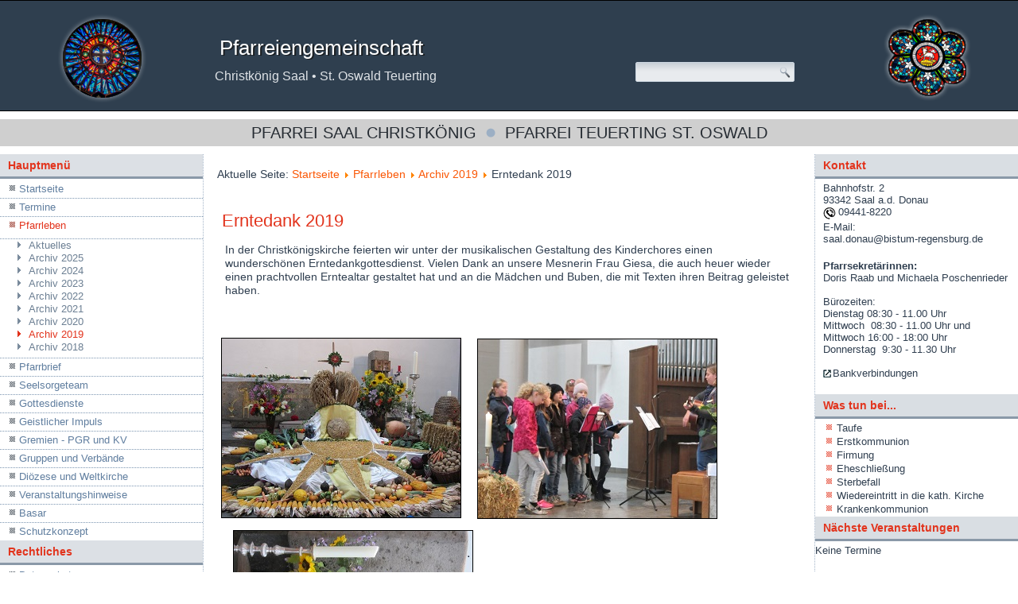

--- FILE ---
content_type: text/html; charset=utf-8
request_url: http://pfarrei-saal-teuerting.de/pfarrleben/archiv-2019/86-erntedank-2019.html
body_size: 4721
content:
<!DOCTYPE html>
<html dir="ltr" lang="de-de">
<head>
    <base href="http://pfarrei-saal-teuerting.de/pfarrleben/archiv-2019/86-erntedank-2019.html" />
	<meta http-equiv="content-type" content="text/html; charset=utf-8" />
	<meta name="keywords" content="Pfarrei, Saal/Donau, Pfarreiengemeinschaft, Teuerting, Thaldorf, Einmuß, Oberschambach, Buchhofen, Reißing, Unterwendling " />
	<meta name="author" content="Super User" />
	<meta name="description" content="Pfarreiengemeinschaft Saal an der Donau Christkönig | Teuerting St. Oswald" />
	<meta name="generator" content="Joomla! - Open Source Content Management" />
	<title>Erntedank 2019 - Pfarreiengemeinschaft Saal an der Donau Christkönig | Teuerting St. Oswald</title>
	<link href="/templates/saal15112018a/favicon.ico" rel="shortcut icon" type="image/vnd.microsoft.icon" />
	<link href="/plugins/system/imagesizer/lbscripts/lightbox2/lightbox.css" rel="stylesheet" type="text/css" media="all" />
	<link href="/media/plg_system_jcemediabox/css/jcemediabox.min.css?7d30aa8b30a57b85d658fcd54426884a" rel="stylesheet" type="text/css" />
	<link href="/media/plg_system_jcepro/site/css/content.min.css?86aa0286b6232c4a5b58f892ce080277" rel="stylesheet" type="text/css" />
	<link href="/components/com_jevents/views/flat/assets/css/modstyle.css?v=3.6.6" rel="stylesheet" type="text/css" />
	<link href="/media/com_jevents/css/bootstrap.css" rel="stylesheet" type="text/css" />
	<link href="/media/com_jevents/css/bootstrap-responsive.css" rel="stylesheet" type="text/css" />
	<script type="application/json" class="joomla-script-options new">{"csrf.token":"291cb8a4a1961462d69c0d76c7bc1790","system.paths":{"root":"","base":""}}</script>
	<script src="/media/jui/js/jquery.min.js?4f6bef79bbb1e68498552231be3f0936" type="text/javascript"></script>
	<script src="/media/jui/js/jquery-noconflict.js?4f6bef79bbb1e68498552231be3f0936" type="text/javascript"></script>
	<script src="/media/jui/js/jquery-migrate.min.js?4f6bef79bbb1e68498552231be3f0936" type="text/javascript"></script>
	<script src="/plugins/system/imagesizer/lbscripts/lightbox2/lightbox.min.js" type="text/javascript"></script>
	<script src="/media/system/js/mootools-core.js?4f6bef79bbb1e68498552231be3f0936" type="text/javascript"></script>
	<script src="/media/system/js/core.js?4f6bef79bbb1e68498552231be3f0936" type="text/javascript"></script>
	<script src="/media/system/js/mootools-more.js?4f6bef79bbb1e68498552231be3f0936" type="text/javascript"></script>
	<script src="/media/system/js/caption.js?4f6bef79bbb1e68498552231be3f0936" type="text/javascript"></script>
	<script src="/media/plg_system_jcemediabox/js/jcemediabox.min.js?7d30aa8b30a57b85d658fcd54426884a" type="text/javascript"></script>
	<script type="text/javascript">
jQuery(function($) {
			 $('.hasTip').each(function() {
				var title = $(this).attr('title');
				if (title) {
					var parts = title.split('::', 2);
					var mtelement = document.id(this);
					mtelement.store('tip:title', parts[0]);
					mtelement.store('tip:text', parts[1]);
				}
			});
			var JTooltips = new Tips($('.hasTip').get(), {"maxTitleChars": 50,"fixed": false});
		});jQuery(window).on('load',  function() {
				new JCaption('img.caption');
			});jQuery(document).ready(function(){WfMediabox.init({"base":"\/","theme":"standard","width":"","height":"","lightbox":0,"shadowbox":0,"icons":1,"overlay":1,"overlay_opacity":0.8000000000000000444089209850062616169452667236328125,"overlay_color":"#000000","transition_speed":500,"close":2,"labels":{"close":"PLG_SYSTEM_JCEMEDIABOX_LABEL_CLOSE","next":"PLG_SYSTEM_JCEMEDIABOX_LABEL_NEXT","previous":"PLG_SYSTEM_JCEMEDIABOX_LABEL_PREVIOUS","cancel":"PLG_SYSTEM_JCEMEDIABOX_LABEL_CANCEL","numbers":"PLG_SYSTEM_JCEMEDIABOX_LABEL_NUMBERS","numbers_count":"PLG_SYSTEM_JCEMEDIABOX_LABEL_NUMBERS_COUNT","download":"PLG_SYSTEM_JCEMEDIABOX_LABEL_DOWNLOAD"},"swipe":true,"expand_on_click":true});});
	</script>

    <link rel="stylesheet" href="/templates/system/css/system.css" />
    <link rel="stylesheet" href="/templates/system/css/general.css" />

    <!-- Created by Artisteer v4.3.0.60928 -->
    
    
    <meta name="viewport" content="initial-scale = 1.0, maximum-scale = 1.0, user-scalable = no, width = device-width" />

    <!--[if lt IE 9]><script src="https://html5shiv.googlecode.com/svn/trunk/html5.js"></script><![endif]-->
    <link rel="stylesheet" href="/templates/saal15112018a/css/template.css" media="screen" type="text/css" />
    <!--[if lte IE 7]><link rel="stylesheet" href="/templates/saal15112018a/css/template.ie7.css" media="screen" /><![endif]-->
    <link rel="stylesheet" href="/templates/saal15112018a/css/template.responsive.css" media="all" type="text/css" />

<link rel="shortcut icon" href="/templates/saal15112018a/favicon.ico" type="image/x-icon" />
    <script>if ('undefined' != typeof jQuery) document._artxJQueryBackup = jQuery;</script>
    <script src="/templates/saal15112018a/jquery.js"></script>
    <script>jQuery.noConflict();</script>

    <script src="/templates/saal15112018a/script.js"></script>
    <script src="/templates/saal15112018a/script.responsive.js"></script>
    <script src="/templates/saal15112018a/modules.js"></script>
    <script type="text/javascript">if(typeof jQuery != "undefined") window.artxJQuery = jQuery;</script>    <script>if (document._artxJQueryBackup) jQuery = document._artxJQueryBackup;</script>
</head>
<body>

<div id="art-main">
<header class="art-header">
    <div class="art-shapes">
        <div class="art-object1103093074"></div>
<div class="art-object289284355"></div>

            </div>

<h1 class="art-headline">
    <a href="/">Pfarreiengemeinschaft</a>
</h1>
<h2 class="art-slogan">Christkönig Saal • St. Oswald Teuerting</h2>




<div class="art-textblock art-object227400126">
    <form class="art-search" name="Search" action="/index.php" method="post">
    <input type="text" value="" name="searchword" />
    <input type="hidden" name="task" value="search" />
<input type="hidden" name="option" value="com_search" />
<input type="submit" value="Search" name="search" class="art-search-button" />
</form>
</div>
                        
                    
</header>
<nav class="art-nav">
    <div class="art-nav-inner">
    
<ul class="art-hmenu"><li class="item-103 deeper parent"><a href="/saal-christkönig.html">Pfarrei Saal Christkönig</a><ul><li class="item-122 deeper parent"><a href="/saal-christkönig/pfarrei-saal.html">Pfarrei Saal</a><ul><li class="item-144"><a href="/saal-christkönig/pfarrei-saal/alte-pfarrkirche-saal.html">Alte Pfarrkirche Saal</a></li><li class="item-143"><a href="/saal-christkönig/pfarrei-saal/andreaskirche-untersaal.html">Alte Kirche Untersaal</a></li></ul></li><li class="item-105"><a href="/saal-christkönig/filiale-thaldorf.html">Thaldorf</a></li><li class="item-107"><a href="/saal-christkönig/expositur-einmuss.html">Einmuß</a></li><li class="item-109"><a href="/saal-christkönig/oberschambach.html">Oberschambach</a></li></ul></li><li class="item-111 deeper parent"><a href="/teuerting-st-oswald.html">Pfarrei Teuerting St. Oswald</a><ul><li class="item-123"><a href="/teuerting-st-oswald/pfarrei-teuerting.html">Pfarrei Teuerting</a></li><li class="item-113"><a href="/teuerting-st-oswald/buchhofen.html">Buchhofen</a></li><li class="item-115"><a href="/teuerting-st-oswald/reissing.html">Reißing</a></li><li class="item-117"><a href="/teuerting-st-oswald/unterwendling.html">Unterwendling</a></li></ul></li></ul> 
        </div>
    </nav>
<div class="art-sheet clearfix">
            <div class="art-layout-wrapper">
                <div class="art-content-layout">
                    <div class="art-content-layout-row">
                        <div class="art-layout-cell art-sidebar1">
<div class="art-vmenublock clearfix"><div class="art-vmenublockheader"><h3 class="t">Hauptmenü</h3></div><div class="art-vmenublockcontent"><ul class="art-vmenu"><li class="item-127"><a href="/">Startseite</a></li><li class="item-165"><a href="/veranstaltungen.html">Termine</a></li><li class="item-138 active deeper parent"><a class=" active" href="/pfarrleben.html">Pfarrleben</a><ul class="active"><li class="item-222"><a href="/pfarrleben/aktuelles.html">Aktuelles</a></li><li class="item-324"><a href="/pfarrleben/pfarrleben-archiv-2025.html">Archiv 2025</a></li><li class="item-315"><a href="/pfarrleben/archiv-2024.html">Archiv 2024</a></li><li class="item-306"><a href="/pfarrleben/pfarrleben-archiv-2023.html">Archiv 2023</a></li><li class="item-302"><a href="/pfarrleben/pfarrleben-archiv-2022_.html">Archiv 2022</a></li><li class="item-287"><a href="/pfarrleben/pfarrleben-archiv-2021.html">Archiv 2021</a></li><li class="item-273"><a href="/pfarrleben/archiv-2020.html">Archiv 2020</a></li><li class="item-221 current active"><a class=" active" href="/pfarrleben/archiv-2019.html">Archiv 2019</a></li><li class="item-220"><a href="/pfarrleben/archiv-2018.html">Archiv 2018</a></li></ul></li><li class="item-126 deeper parent"><a href="/pfarrbrief.html">Pfarrbrief</a><ul><li class="item-191"><a href="/pfarrbrief/aktueller-pfarrbrief.html">Aktueller Pfarrbrief</a></li><li class="item-323"><a href="/pfarrbrief/pfarrbrief-archiv-2025.html">Archiv 2025</a></li><li class="item-316"><a href="/pfarrbrief/archiv-2024.html">Archiv 2024</a></li><li class="item-307"><a href="/pfarrbrief/archiv-2023.html">Archiv 2023</a></li><li class="item-300"><a href="/pfarrbrief/archiv-2022.html">Archiv 2022</a></li><li class="item-288"><a href="/pfarrbrief/archiv-2021.html">Archiv 2021</a></li><li class="item-274"><a href="/pfarrbrief/archiv-2020.html">Archiv 2020</a></li><li class="item-223"><a href="/pfarrbrief/archiv-2019.html">Archiv 2019</a></li><li class="item-190"><a href="/pfarrbrief/archiv-2018.html">Archiv 2018</a></li></ul></li><li class="item-129"><a href="/seelsorgeteam.html">Seelsorgeteam</a></li><li class="item-128"><a href="/gottesdienstzeiten.html">Gottesdienste</a></li><li class="item-131"><a href="/geistlicher-impuls.html">Geistlicher Impuls</a></li><li class="item-167"><a href="/gremien-pgr-und-kv.html">Gremien - PGR und KV</a></li><li class="item-135 deeper parent"><a href="/gruppen-und-verbände.html">Gruppen und Verbände</a><ul><li class="item-168"><a href="/gruppen-und-verbände/ministranten.html">Ministranten</a></li><li class="item-169"><a href="/gruppen-und-verbände/chöre.html">Chöre</a></li><li class="item-170"><a href="/gruppen-und-verbände/kdfb-saal.html">KDFB Saal</a></li><li class="item-171"><a href="/gruppen-und-verbände/kdfb-einmuß.html">KDFB Einmuß</a></li><li class="item-172"><a href="/gruppen-und-verbände/kab-saal.html">KAB Saal</a></li><li class="item-173"><a href="/gruppen-und-verbände/senioren-saal.html">Senioren Saal</a></li><li class="item-174"><a href="/gruppen-und-verbände/senioren-teuerting.html">Senioren Teuerting</a></li><li class="item-175"><a href="/gruppen-und-verbände/keb-saal.html">KEB Saal</a></li><li class="item-176"><a href="/gruppen-und-verbände/pfadfinder-saal.html">Pfadfinder Saal</a></li><li class="item-177"><a href="/gruppen-und-verbände/kjg-saal.html">KJG Saal</a></li><li class="item-178"><a href="/gruppen-und-verbände/kljb-teuerting.html">KLJB Teuerting</a></li><li class="item-179"><a href="/gruppen-und-verbände/kljb-thaldorf.html">KLJB Thaldorf</a></li></ul></li><li class="item-303"><a href="/diözese-und-weltkirche.html">Diözese und Weltkirche</a></li><li class="item-158"><a href="/veranstaltungshinweise.html">Veranstaltungshinweise</a></li><li class="item-213"><a href="/basar-ankündigung.html">Basar </a></li><li class="item-308"><a href="/isk.html">Schutzkonzept</a></li></ul></div></div><div class="art-vmenublock clearfix"><div class="art-vmenublockheader"><h3 class="t">Rechtliches</h3></div><div class="art-vmenublockcontent"><ul class="art-vmenu"><li class="item-163"><a href="/datenschutz.html">Datenschutz</a></li><li class="item-164"><a href="/impressum.html">Impressum</a></li></ul></div></div>



                        </div>

                        <div class="art-layout-cell art-content">
<article class="art-post"><div class="art-postcontent clearfix">
<div class="breadcrumbs">
<span class="showHere">Aktuelle Seite: </span><a href="/" class="pathway">Startseite</a> <img src="/media/system/images/arrow.png" alt="" /> <a href="/pfarrleben.html" class="pathway">Pfarrleben</a> <img src="/media/system/images/arrow.png" alt="" /> <a href="/pfarrleben/archiv-2019.html" class="pathway">Archiv 2019</a> <img src="/media/system/images/arrow.png" alt="" /> <span>Erntedank 2019</span></div>
</div></article><article class="art-post art-messages"><div class="art-postcontent clearfix">
<div id="system-message-container">
</div></div></article><div class="item-page" itemscope itemtype="http://schema.org/Article"><article class="art-post"><h2 class="art-postheader"><a href="/pfarrleben/archiv-2019/86-erntedank-2019.html">Erntedank 2019</a></h2><div class="art-postcontent clearfix"><div class="art-article"><p>In der Christkönigskirche feierten wir unter der musikalischen Gestaltung des Kinderchores einen wunderschönen Erntedankgottesdienst. Vielen Dank an unsere Mesnerin Frau Giesa, die auch heuer wieder einen prachtvollen Erntealtar gestaltet hat und an die Mädchen und Buben, die mit Texten ihren Beitrag geleistet haben.</p>
<p>&nbsp;</p>
<h1><img style="border: 1px solid #000000; margin-right: 10px; vertical-align: middle; float: left;" src="/images/Erntedank_Altar_2019.jpg" alt="Erntedank Altar 2019" /></h1>
<p><img style="border: 1px solid #000000; margin-right: 10px; margin-left: 10px; float: left;" src="/images/Erntedank_Kinderchor_2019.jpg" alt="Erntedank Kinderchor 2019" /><img style="border: 1px solid #000000; margin-left: 10px;" src="/images/Erntedank_Blumen_2019.jpg" alt="Erntedank Blumen 2019" /></p>
<p>&nbsp;</p>
<p><img style="border: 1px solid #000000; margin-right: 10px; float: left;" src="/images/Erntedank_Lektoren_2019.jpg" alt="Erntedank Lektoren 2019" /></p>
<h1><img style="border: 1px solid #000000; margin-left: 10px; margin-right: 10px; float: left;" src="/images/Erntedank_Pfarrer_2019.jpg" alt="Erntedank Pfarrer 2019" /></h1>
<p>&nbsp;</p>
<p>&nbsp;</p>
<p>&nbsp;</p>
<h1>&nbsp;</h1>
<h1>&nbsp;</h1>
<h1>&nbsp;</h1>
<h1>&nbsp;</h1>
<h1>&nbsp;</h1>
<h1>&nbsp;</h1> </div></div></article></div>


                        </div>
                        <div class="art-layout-cell art-sidebar2">
<div class="art-block clearfix"><div class="art-blockheader"><h3 class="t">Kontakt</h3></div><div class="art-blockcontent"><div class="custom"  >
	<p><span class="xr_tr xr_s10" style="left: -278px; top: 50px; width: 278px;">Bahnhofstr. 2<br />93342 Saal a.d. Donau</span> <br /><span class="xr_tr xr_s10" style="left: -118px; top: 81px; width: 138px;"><img src="/images/telefon01.jpg" alt="telefon01" style="vertical-align: middle; margin-left: 0px;" />09441-8220</span></p>
<p><span class="xr_tr xr_s10" style="left: -118px; top: 81px; width: 138px;">E-Mail: <br /><a href="mailto:saal.donau@bistum-regensburg.de">saal.donau@bistum-regensburg.de</a></span></p>
<p>&nbsp;</p>
<p><span class="xr_tr xr_s10" style="left: -118px; top: 81px; width: 138px;"><strong><span class="xr_tl xr_s6" style="top: 211px;">Pfarrsekretärinnen:<br /></span></strong><span class="xr_tl xr_s6" style="top: 211px;">Doris Raab und Michaela Poschenrieder<br /><br />Bürozeiten: </span> <br /><span class="xr_tl xr_s6" style="left: 113px; top: 211px;">Dienstag 08:30 - 11.00 Uhr<br /></span><span class="xr_tl xr_s6" style="left: 113px; top: 230px;">Mittwoch&nbsp; 08:30 - 11.00 Uhr und <br />Mittwoch 16:00 - 18:00 Uhr<br /></span><span class="xr_tl xr_s6" style="left: 113px; top: 248px;">Donnerstag&nbsp; 9:30 - 11.30 Uhr<br /><br /><a href="/pfarrleben/archiv-2019/2-inhaltsseiten/31-bankverbindungen.html"><img src="/images/linkzeichen.jpg" alt="linkzeichen" style="vertical-align: middle;" />Bankverbindungen</a><br /></span></span></p>
<p>&nbsp;</p></div></div></div><div class="art-block clearfix"><div class="art-blockheader"><h3 class="t">Was tun bei...</h3></div><div class="art-blockcontent"><ul class="menu"><li class="item-155"><a href="/taufe.html">Taufe</a></li><li class="item-229"><a href="/erstkommunion.html">Erstkommunion</a></li><li class="item-230"><a href="/firmung.html">Firmung</a></li><li class="item-156"><a href="/eheschließung.html">Eheschließung</a></li><li class="item-157"><a href="/sterbefall.html">Sterbefall</a></li><li class="item-183"><a href="/wiedereintritt-in-die-kath-kirche.html">Wiedereintritt in die kath. Kirche</a></li><li class="item-184"><a href="/krankenkommunion.html">Krankenkommunion</a></li></ul></div></div><div class="art-block clearfixevent"><div class="art-blockheader"><h3 class="t">Nächste Veranstaltungen</h3></div><div class="art-blockcontent"><table class="mod_events_latest_table jevbootstrap" width="100%" border="0" cellspacing="0" cellpadding="0" align="center"><tr><td class="mod_events_latest_noevents">Keine Termine</td></tr>
</table></div></div>

                        </div>
                    </div>
                </div>
            </div>


    </div>
<footer class="art-footer">
  <div class="art-footer-inner">
<p>Copyright © 2021. Pfarreiengemeinschaft Saal-Teuerting.<br /></p>
  </div>
</footer>

</div>


</body>
</html>